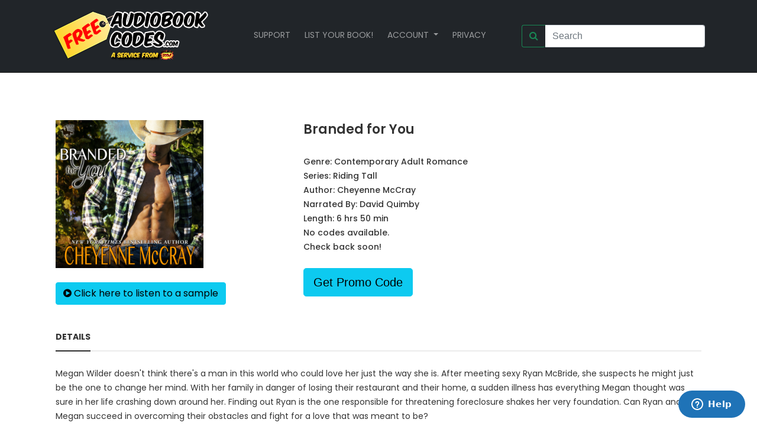

--- FILE ---
content_type: text/html; charset=utf-8
request_url: https://www.freeaudiobookcodes.com/book/4fac3344-f968-405d-b134-139702308660
body_size: 5800
content:

<!DOCTYPE html>
<html lang="en">
<head>
<TITLE>Free Audiobook Codes for Branded  for  You by Cheyenne McCray read by David Quimby </TITLE>

<meta name="description" content="Megan Wilder doesn&#x27;t think there&#x27;s a man in this world who could love her just the way she is. After meeting sexy Ryan McBride, she suspects he might just be the one to change her mind. With her family in danger of losing their restaurant and their home, a sudden illness has everything Megan thought was sure in her life crashing down around her. Finding out Ryan is the one responsible for threatening foreclosure shakes her very foundation. Can Ryan and Megan succeed in overcoming their obstacles and fight for a love that was meant to be?">
<meta name="keywords" content="audio books,free audio books,free audio book downloads,ebooks,mp3,ipod,itunes,books,audio,download,free,adventure,children,comedy,fairy tales,fantasy,fiction,historical fiction,history,humor,literature,mystery,non-fiction,philosophy,poetry,romance,religion,science fiction,short stories,teen,young adult">
<link rel="canonical" href="https://www.freeaudiobookcodes.com">
<meta property="og:title" content="Free Audiobook Codes for Branded  for  You by Cheyenne McCray read by David Quimby ">
<meta property="og:type" content="website">
<meta property="og:url" content="http://www.freeaudiobookcodes.com/book/4fac3344-f968-405d-b134-139702308660">
<meta property="og:image" content="http://www.freeaudiobookcodes.com//media/static/images/thumbnails/1581861615_freeaudiobook_OvycSuy_thumb.jpg">
<meta property="og:site_name" content="Free Audio Book Codes">

<meta charset="utf-8">
<meta http-equiv="x-ua-compatible" content="ie=edge">

<meta name="description" content="">
<meta name="viewport" content="width=device-width, initial-scale=1">

<!-- Favicons -->
<link rel="shortcut icon" href="/static/images/favicon.ico">
<link rel="apple-touch-icon" href="/static/images/icon.png">
<link rel="icon" type="image/png" sizes="32x32" href="/static/images/favicon-32x32.png">
<link rel="icon" type="image/png" sizes="16x16" href="/static/images/favicon-16x16.png">
<link rel="manifest" href="/static/site.webmanifest">
<link rel="mask-icon" href="/static/safari-pinned-tab.svg" color="#5bbad5">
<meta name="msapplication-TileColor" content="#da532c">
<meta name="theme-color" content="#ffffff">

<!-- Google font (font-family: 'Roboto', sans-serif; Poppins ; Satisfy) -->
<link href="https://fonts.googleapis.com/css?family=Open+Sans:300,400,600,700,800" rel="stylesheet">
<link href="https://fonts.googleapis.com/css?family=Poppins:300,300i,400,400i,500,600,600i,700,700i,800" rel="stylesheet">
<link href="https://fonts.googleapis.com/css?family=Roboto:100,300,400,500,700,900" rel="stylesheet">

<!-- Stylesheets -->
<link href="https://cdn.jsdelivr.net/npm/bootstrap@5.0.0-beta1/dist/css/bootstrap.min.css" rel="stylesheet" integrity="sha384-giJF6kkoqNQ00vy+HMDP7azOuL0xtbfIcaT9wjKHr8RbDVddVHyTfAAsrekwKmP1" crossorigin="anonymous">
<link rel="stylesheet" href="/static/css/plugins.css">
<link rel="stylesheet" href="/static/css/style.css?t=2026-15-13-49">

<style>
.filtercheckbox {
  display: flex;
  font-size: 12px;
  padding: 12px;
}

.input-group .form-control {
  width: 100%;
}

#header-search-button {
  border-top-right-radius:0;
  border-top-right-radius:0;
  border-right-width:0;
}

#header-search-input {
  border-top-left-radius:0;
  border-bottom-left-radius:0;
  border-left-width:0;
}
</style>




</head>
<body>
	<!-- Main wrapper -->
	<div class="wrapper" id="wrapper">
		<!-- Main Navigation Starts -->
        <!-- insert default navigation text for every page -->
        <header id="wn__header" class="oth-page header__area header__absolute sticky__header">
			<nav class="navbar navbar-expand-md navbar-dark bg-dark text-uppercase">
  <div class="container-fluid">

    <a class="navbar-brand d-flex p-2" href="/">
      <div class="logo">
        <!-- <img src="/static/images/logo/logo.png" alt="logo images"> -->
      </div>
    </a>

    <button class="navbar-toggler" type="button" data-bs-toggle="collapse" data-bs-target="#navbarSupportedContent" aria-controls="navbarSupportedContent" aria-expanded="false" aria-label="Toggle navigation">
      <span class="navbar-toggler-icon"></span>
    </button>
    <div class="collapse navbar-collapse" id="navbarSupportedContent">
      <ul class="navbar-nav mx-auto mb-3 mb-lg-1">
		  <li class="nav-item me-2 "><a class="nav-link"  href="https://audiobookboom.zendesk.com/hc/en-us">Support</a></li>
		  <li class="nav-item me-2"><a class="nav-link"  href="/advertisers/">List your book!</a></li>

        <li class="nav-item d-flex me-2 dropdown">
          <a class="nav-link dropdown-toggle" href="#" id="navbarDropdown" role="button" data-bs-toggle="dropdown" aria-expanded="false">
			  Account
          </a>
			  <ul class="dropdown-menu p-3" aria-labelledby="navbarDropdown">
						  
              <!-- the end slashes are needed after we customized the reset password pages -->
						  <li><a class="dropdown-item" href="/accounts/login/">Sign In</a></li>
						  <li><a class="dropdown-item" href="/accounts/signup/">Create An Account</a></li>
						  
							</li>
			  </ul>
        </li>
		  
	  <li class="nav-item me-2"><a class="nav-link"  href="/privacy">Privacy</a></li>

      </ul>
                                       <form action="/" class="d-flex flex-row-reverse">
                                    <input id="header-search-input"
                                      class="form-control me-2"
                                      type="search"
                                      placeholder="Search"
                                      method="GET"
                                      type="search"
                                      name="q"
                                      value="" >
                                    <span class="input-group-append">
                                      <button id="header-search-button" class="btn btn-outline-success" type="submit">
                                        <i class="fa fa-search"></i>
                                      </button>
                                    </span>
                                    </form>
 </div>
  </div>
</nav>

<!-- <div class="alert-warning text-center p-2">CURRENTLY IN MAINTENANCE MODE. SORRY FOR ANY INCONVENIENCE</div> -->

        </header>
	</div>
		




        
        <!-- insert default navigation text for every page -->
        
    
    <div class="maincontent bg--white pt--80 pb--55">
        <div class="container">
            <div class="container">
                <div class="row">
                    <div class="col-lg-9 col-12">
                        <div class="wn__single__product">
                            <div class="row">
                            <div class="col-lg-6 col-12">
                                <div class="wn__fotorama__wrapper">
                                    <div class="fotorama wn__fotorama__action" data-nav="thumbs">
                                        <a href="/media/static/images/books/1581861615_freeaudiobook_OvycSuy.jpg">
                                            <img src="/media/static/images/books/1581861615_freeaudiobook_OvycSuy.jpg" alt="" style="width:250px; height:250px">
                                        </a>
                                        <br>
                                    </div>
                                    <br>
                                    <a href="https://amzn.to/2SAjhut?tag=audiobookblast-20" class="btn btn-info" target="_blank">
                                      <i class="fa fa-play-circle"></i> Click here to listen to a sample
                                    </a>
                                </div>
                            </div>

                            <div class="col-lg-6 col-12" id="book_canvas">
                                <div class="product__info__main">
                                    <h1>Branded  for  You</h1>
                                    <BR>
                                    <div class="product_meta">
        								    <span class="posted_in">Genre:
												<a href="/?genre=7">Contemporary Adult Romance</a>
											</span>
                                        <br>
                                        <span class="posted_in">Series:
                                                <a href="/?series=Riding Tall">Riding Tall</a>

											</span>
                                        <br>
                                        <span class="posted_in">Author:
												<a href="/?author=Cheyenne McCray">Cheyenne McCray</a>
											</span>
                                        <br>
                                        <span class="posted_in">Narrated By:
												<a href="/?narrator=David Quimby ">David Quimby </a>
											</span>
                                        <br>
                                        <span class="posted_in">Length: 6 hrs 50 min</span>
                                        <br/>
                                            <span class="posted_in">
                                                
                                                    <x-small>No codes available.<br/>Check back soon!</x-small>
                                                
        									</span>
                                        <br/><br/>
                                    </div>
                                </div>
                                <DIV class="margin_bottom" style="padding-bottom: 20px" id="promo">
                                
                                    
                                        
                                            <button type="button" 
                                                onclick='getPromo("4fac3344-f968-405d-b134-139702308660")'
                                                class="btn btn-info btn-lg">Get Promo Code</button>
                                        
                                    
                                
                                </DIV>
                                  
                            </div>
                            </div>
                        </div>
                        </div>
                    </div>

                    <div class="product__info__detailed">

                        <div class="pro_details_nav nav justify-content-start" role="tablist">

                            <a class="nav-item nav-link active" data-toggle="tab" href="#nav-details"
                               role="tab">Details</a>

                        </div>

                        <div class="tab__container">

                            <!-- Start Single Tab Content -->

                            <div class="pro__tab_label tab-pane fade show active" id="nav-details" role="tabpanel">

                                <div class="description__attribute">
                                    
                                        <p>Megan Wilder doesn't think there's a man in this world who could love her just the way she is. After meeting sexy Ryan McBride, she suspects he might just be the one to change her mind. With her family in danger of losing their restaurant and their home, a sudden illness has everything Megan thought was sure in her life crashing down around her. Finding out Ryan is the one responsible for threatening foreclosure shakes her very foundation. Can Ryan and Megan succeed in overcoming their obstacles and fight for a love that was meant to be?</p>
                                    
                                </div>

                            </div>

                            <!-- End Single Tab Content -->

                        </div>

                    </div>

                </div>

            </div>

        </div>

    </div>
        <!-- End main Content -->





<!-- Footer Area -->

		<footer id="wn__footer" class="footer__area bg__cat--8 brown--color">
			<div class="footer-static-top">
				<div class="container">
					<div class="row">
						<div class="col-lg-12">
							<div class="footer__widget footer__menu">
								<div class="ft__logo">
									<a href="/">
										<img src="/static/images/logo/3.png" alt="logo" style="width:200px">
									</a>
								</div>
								<div class="footer__content">
									<ul class="social__net social__net--2 d-flex justify-content-center">
									</ul>
								</div>
							</div>
						</div>
					</div>
				</div>
			</div>
			<div class="copyright__wrapper">
				<div class="container">
					<div class="row">
						<div class="col-lg-6 col-md-6 col-sm-12">
							<div class="copyright">
								<div class="copy__right__inner text-left">
								  <p>Copyright <i class="fa fa-copyright"></i> <a href="#">Free Audiobook Codes</a> All Rights Reserved.</p>
									<p>&nbsp;FreeAudiobookCodes.com is a participant in the Amazon Services LLC Associates Program, an affiliate advertising program designed to provide a means for sites to earn advertising fees by advertising and linking to Amazon.com.</p>
                                </div>
							</div>
						</div>
						<div class="col-lg-6 col-md-6 col-sm-12">
							<div class="payment text-right">
								<img src="/static/images/icons/payment.png" alt="" />
							</div>
						</div>
					</div>
				</div>
			</div>
		</footer>




			</div>
		<!-- //Main wrapper -->
		<!-- JS Files -->
<!--
<script src="https://code.jquery.com/ui/1.12.1/jquery-ui.min.js" integrity="sha256-VazP97ZCwtekAsvgPBSUwPFKdrwD3unUfSGVYrahUqU=" crossorigin="anonymous"></script>
-->

<!-- Modernizer js -->
<script defer src="/static/js/vendor/modernizr-3.5.0.min.js"></script>
<script defer src="/static/js/vendor/jquery-3.2.1.min.js"></script>
<script defer src="/static/js/vendor/jquery.cookie.js"></script>
<script defer src="/static/js/plugins.js?t=2026-15-13-49"></script>
<!-- <script defer src="/static/js/active.js"></script> -->
<!-- The next script element is a trimmed version of the remarked line above -->
<script type="text/javascript">

// $(document).ready(function (e) {
document.addEventListener("DOMContentLoaded", function() {
  /*=========== Sticky Header ===========*/
  const stickyHeader = function() {
      $(window).on('scroll', function () {
          var sticky_menu = $('.sticky__header');
          var pos = sticky_menu.position();
          if (sticky_menu.length) {
              var windowpos = sticky_menu.top;
              $(window).on('scroll', function () {
                var windowpos = $(window).scrollTop();
                if (windowpos > pos.top + 250) {
                  sticky_menu.addClass('is-sticky');
                } else {
                  sticky_menu.removeClass('is-sticky');
                }
          });
        }
      });
  }
  stickyHeader();

  /*====== Dropdown ======*/
  $('.dropdown').parent('.drop').css('position' , 'relative');

  /*============ Scroll Up Activation ============*/
  $.scrollUp({
    scrollText: '<i class="fa fa-angle-up"></i>',
    easingType: 'linear',
    scrollSpeed: 900,
    animation: 'slide'
  });
});

</script>

<script async src="https://cdn.jsdelivr.net/npm/bootstrap@5.0.0-beta1/dist/js/bootstrap.bundle.min.js" integrity="sha384-ygbV9kiqUc6oa4msXn9868pTtWMgiQaeYH7/t7LECLbyPA2x65Kgf80OJFdroafW" crossorigin="anonymous"></script>
<!-- <script async src="https://kit.fontawesome.com/2228759a49.js" crossorigin="anonymous"></script> -->
<!-- Global site tag (gtag.js) - Google Analytics -->
<script async src="https://www.googletagmanager.com/gtag/js?id=UA-109329154-3"></script>
<script>
  window.dataLayer = window.dataLayer || [];
  function gtag(){dataLayer.push(arguments);}
  gtag('js', new Date());

  gtag('config', 'UA-109329154-3');
</script>

<!-- Start of audiobookboom Zendesk Widget script -->
<script async id="ze-snippet" src="https://static.zdassets.com/ekr/snippet.js?key=aec48162-ef11-4e88-8cc8-6c3eace4259e"> </script>
<!-- End of audiobookboom Zendesk Widget script -->



<script>

function copyCode() {
  /* Get the text field */
  var copyText = document.getElementById("code");

  /* Select the text field */
  copyText.select();
  copyText.setSelectionRange(0, 99999); /*For mobile devices*/

  /* Copy the text inside the text field */
  document.execCommand("copy");

  /* Alert the copied text */
  alert("Copied the text: " + copyText.value);
}

function getLogin(id) {
    var v = document.getElementById("book_canvas");
    /*
    v.classList.add("border");
    v.classList.add("border-dark");
    */
    if ($.cookie(id) != null ){
        var code = $.cookie(id);
        $.ajax({
            type: "GET",
            url: '/code/deny',
            data: "id=" + id +"&code="+code, // appears as $_GET['id'] @ your backend side
            success: function (data) {
                // data is ur summary
                $('#book_canvas').html(data);
            }
        });
        return
    }
    $.ajax({
        type: "GET",
        url: '/code/login',
        data: "id=" + id + "&collect=False&gbcnt=&uscnt=", // appears as $_GET['id'] @ your backend side
        success: function (data) {
            // data is ur summary
            $('#book_canvas').html(data);
        }
    });
}

function getPromo(id) {
    var v = document.getElementById("book_canvas");
    cached_code = getWithExpiry(id);
    if (cached_code){

        console.log('using cached content instead ...');

        $('#book_canvas').html(cached_code);
        return true;
    }

    $.ajax({
        type: "GET",
        url: '/code/start',
        data: "id=" + id + "&approve=False&collect=False&gbcnt=&uscnt=", // appears as $_GET['id'] @ your backend side
        success: function (data) {
            $('#book_canvas').html(data);
        }
    });
}

function getGuest(id) {
    var v = document.getElementById("book_canvas");
    /*
    v.classList.add("border");
    v.classList.add("border-dark");

    if ($.cookie(id) != null ){
     var code = $.cookie(id);
    $.ajax({
        type: "GET",
        url: '/code/deny',
        data: "id=" + id +"&code="+code, // appears as $_GET['id'] @ your backend side
        success: function (data) {
            // data is ur summary
            $('#book_canvas').html(data);
        }
    });
    return
    } */
    $.ajax({
        type: "GET",
        url: '/code/gueststart',
        data: "id=" + id + "&approve=False&collect=False&gbcnt=&uscnt=", // appears as $_GET['id'] @ your backend side
        success: function (data) {
            // data is ur summary
            $('#book_canvas').html(data);
        }
    });
}

function getCode(id) {
    var ele = document.getElementsByName('region');

            for(i = 0; i < ele.length; i++) {
                if(ele[i].checked)
                      region_var=ele[i].value;
            }

    $.ajax({

        type: "GET",
        url: '/code/retrieve',
        data: "id=" + id +"&region="+region_var, // appears as $_GET['id'] @ your backend side
        success: function (data) {
            // data is ur summary
            $('#book_canvas').html(data);
        }

    });
}

function mailCode(id) {
    $.ajax({

        type: "GET",
        url: '/code/mail',
        data: "email="+$('input[name="email"]').val()+"&id=" + id +"&approve=False&region="+$('input[name="region"]').val(), // appears as $_GET['id'] @ your backend side
        success: function (data) {
            // data is ur summary
            $('#book_canvas').html(data);
        }

    });
}

function displayCode(id) {
     var ele = document.getElementsByName('region');

            for(i = 0; i < ele.length; i++) {
                if(ele[i].checked)
                      region_var=ele[i].value;
            }

    $.ajax({
        type: "GET",
        url: '/code/mail',
        data: "email="+$('input[name="email2"]').val()+"&id=" + id +"&region="+region_var, // appears as $_GET['id'] @ your backend side
        success: function (data) {
            // data is ur summary
            $('#book_canvas').html(data);
        }

    });
}

function showCode(id) {
     var ele = document.getElementsByName('region');
            for(i = 0; i < ele.length; i++) {
                if(ele[i].checked)
                      region_var=ele[i].value;
            }
    var date = new Date();
    date.setTime(date.getTime() + (60 * 3000));
    if ($.cookie(id) == null ){
        // set cookie
        var cookURL =  $.cookie(id,'', { expires: date });
    }

    $.ajax({
        type: "GET",
        url: '/code/show',
        data: "id=" + id+"&region="+region_var,
        success: function (data) {
            // data is ur summary
            $('#book_canvas').html(data);
            setWithExpiry(id, data);
        }

    });
}

function confirmCode(id) {
    $.ajax({

        type: "GET",
        url: '/code/confirm',
        data: "email="+$('input[name="email"]').val()+"&id=" + id +"&collect=False&approve=False&region="+$('input[name="region"]').val(), // appears as $_GET['id'] @ your backend side
        success: function (data) {
            // data is ur summary
            $('#book_canvas').html(data);
        }

    });
}

function favorite(id) {
    var ele = document.getElementsByName('region');

            for(i = 0; i < ele.length; i++) {
                if(ele[i].checked)
                      region_var=ele[i].value;
            }

    $.ajax({

        type: "GET",
        url: '/bookfave/fave',
        data: "id=" + id, // appears as $_GET['id'] @ your backend side
        success: function (data) {
            // data is ur summary
            $('#favorite').html(data);
        }
    });
}

function setWithExpiry(key, value, ttl=180000) {
	const now = new Date()
	// `item` is an object which contains the original value
	// as well as the time when it's supposed to expire
	const item = {
		value: value,
		expiry: now.getTime() + ttl,
	}
	localStorage.setItem(key, JSON.stringify(item))
}

function getWithExpiry(key) {
	const itemStr = localStorage.getItem(key)
	// if the item doesn't exist, return null
	if (!itemStr) {
		return null
	}
	const item = JSON.parse(itemStr)
	const now = new Date()
	// compare the expiry time of the item with the current time
	if (now.getTime() > item.expiry) {
		// If the item is expired, delete the item from storage
		// and return null
		localStorage.removeItem(key)
		return null
	}
	return item.value
}

</script>

   
</body>
</html>


--- FILE ---
content_type: text/css
request_url: https://www.freeaudiobookcodes.com/static/css/plugins/fancybox.css
body_size: 1011
content:
/*! fancyBox v2.1.5 fancyapps.com | fancyapps.com/fancybox/#license */
.fancybox-wrap,
.fancybox-skin,
.fancybox-outer,
.fancybox-inner,
.fancybox-image,
.fancybox-wrap iframe,
.fancybox-wrap object,
.fancybox-nav,
.fancybox-nav span,
.fancybox-tmp
{
  padding: 0;
  margin: 0;
  border: 0;
  outline: none;
  vertical-align: top;
}

.fancybox-wrap {
  position: absolute;
  top: 0;
  left: 0;
  -webkit-transform: translate3d(0, 0, 0);
  transform: translate3d(0, 0, 0);
  z-index: 8020;
}

.fancybox-skin {
  position: relative;
  background: #f9f9f9;
  color: #444;
  text-shadow: none;
  -webkit-border-radius: 4px;
     -moz-border-radius: 4px;
          border-radius: 4px;
}

.fancybox-opened {
  z-index: 8030;
}

.fancybox-opened .fancybox-skin {
  -webkit-box-shadow: 0 10px 25px rgba(0, 0, 0, 0.5);
     -moz-box-shadow: 0 10px 25px rgba(0, 0, 0, 0.5);
          box-shadow: 0 10px 25px rgba(0, 0, 0, 0.5);
}

.fancybox-outer, .fancybox-inner {
  position: relative;
}

.fancybox-inner {
  overflow: hidden;
}

.fancybox-type-iframe .fancybox-inner {
  -webkit-overflow-scrolling: touch;
}

.fancybox-error {
  color: #444;
  font: 14px/20px "Helvetica Neue",Helvetica,Arial,sans-serif;
  margin: 0;
  padding: 15px;
  white-space: nowrap;
}

.fancybox-image, .fancybox-iframe {
  display: block;
  width: 100%;
  height: 100%;
}

.fancybox-image {
  max-width: 100%;
  max-height: 100%;
}

#fancybox-loading, .fancybox-close, .fancybox-prev span, .fancybox-next span {
  background-image: url(../../images/fancybox/fancybox_sprite.png);
}

#fancybox-loading {
  position: fixed;
  top: 50%;
  left: 50%;
  margin-top: -22px;
  margin-left: -22px;
  background-position: 0 -108px;
  opacity: 0.8;
  cursor: pointer;
  z-index: 8060;
}

#fancybox-loading div {
  width: 44px;
  height: 44px;
  background: url(../../images/fancybox/fancybox_loading.gif) center center no-repeat;
}

.fancybox-close {
  position: absolute;
  top: -18px;
  right: -18px;
  width: 36px;
  height: 36px;
  cursor: pointer;
  z-index: 8040;
}

.fancybox-nav {
  position: absolute;
  top: 0;
  width: 40%;
  height: 100%;
  cursor: pointer;
  text-decoration: none;
  background: transparent url(../../images/fancybox/blank.gif); /* helps IE */
  -webkit-tap-highlight-color: rgba(0,0,0,0);
  z-index: 8040;
}

.fancybox-prev {
  left: 0;
}

.fancybox-next {
  right: 0;
}

.fancybox-nav span {
  position: absolute;
  top: 50%;
  width: 36px;
  height: 34px;
  margin-top: -18px;
  cursor: pointer;
  z-index: 8040;
  visibility: hidden;
}

.fancybox-prev span {
  left: 10px;
  background-position: 0 -36px;
}

.fancybox-next span {
  right: 10px;
  background-position: 0 -72px;
}

.fancybox-nav:hover span {
  visibility: visible;
}

.fancybox-tmp {
  position: absolute;
  top: -99999px;
  left: -99999px;
  max-width: 99999px;
  max-height: 99999px;
  overflow: visible !important;
}

/* Overlay helper */

.fancybox-lock {
    overflow: visible !important;
    width: auto;
}

.fancybox-lock body {
    overflow: hidden !important;
}

.fancybox-lock-test {
    overflow-y: hidden !important;
}

.fancybox-overlay {
  position: absolute;
  top: 0;
  left: 0;
  overflow: hidden;
  display: none;
  z-index: 8010;
  background: url(../../images/fancybox/fancybox_overlay.png);
}

.fancybox-overlay-fixed {
  position: fixed;
  bottom: 0;
  right: 0;
}

.fancybox-lock .fancybox-overlay {
  overflow: auto;
  overflow-y: scroll;
}

/* Title helper */

.fancybox-title {
  visibility: hidden;
  font: normal 13px/20px "Helvetica Neue",Helvetica,Arial,sans-serif;
  position: relative;
  text-shadow: none;
  z-index: 8050;
}

.fancybox-opened .fancybox-title {
  visibility: visible;
}

.fancybox-title-float-wrap {
  position: absolute;
  bottom: 0;
  right: 50%;
  margin-bottom: -35px;
  z-index: 8050;
  text-align: center;
}

.fancybox-title-float-wrap .child {
  display: inline-block;
  margin-right: -100%;
  padding: 2px 20px;
  background: transparent; /* Fallback for web browsers that doesn't support RGBa */
  background: rgba(0, 0, 0, 0.8);
  -webkit-border-radius: 15px;
     -moz-border-radius: 15px;
          border-radius: 15px;
  text-shadow: 0 1px 2px #222;
  color: #FFF;
  font-weight: bold;
  line-height: 24px;
  white-space: nowrap;
}

.fancybox-title-outside-wrap {
  position: relative;
  margin-top: 10px;
  color: #fff;
}

.fancybox-title-inside-wrap {
  padding-top: 10px;
}

.fancybox-title-over-wrap {
  position: absolute;
  bottom: 0;
  left: 0;
  color: #fff;
  padding: 10px;
  background: #000;
  background: rgba(0, 0, 0, .8);
}

/*Retina graphics!*/
@media only screen and (-webkit-min-device-pixel-ratio: 1.5),
     only screen and (min--moz-device-pixel-ratio: 1.5),
     only screen and (min-device-pixel-ratio: 1.5){

  #fancybox-loading, .fancybox-close, .fancybox-prev span, .fancybox-next span {
    background-image: url(../../images/fancybox/fancybox_sprite%402x.png);
    background-size: 44px 152px; /*The size of the normal image, half the size of the hi-res image*/
  }

  #fancybox-loading div {
    background-image: url(../../images/fancybox/fancybox_loading%402x.gif);
    background-size: 24px 24px; /*The size of the normal image, half the size of the hi-res image*/
  }
}